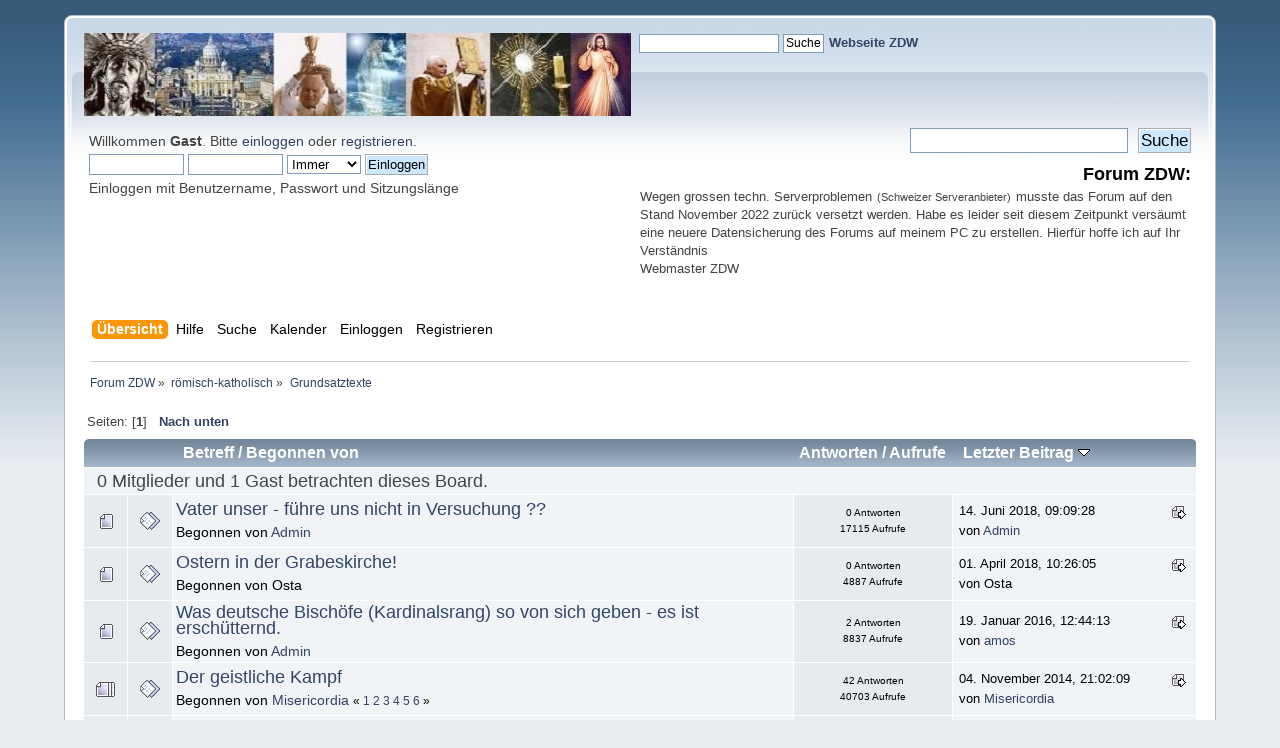

--- FILE ---
content_type: text/html; charset=UTF-8
request_url: https://kath-zdw.ch/forum/index.php/board,15.0.html?PHPSESSID=2bce12fcf7930e6eed5a5dc54469f3cd
body_size: 51156
content:
<!DOCTYPE html PUBLIC "-//W3C//DTD XHTML 1.0 Transitional//EN" "http://www.w3.org/TR/xhtml1/DTD/xhtml1-transitional.dtd">
<html xmlns="http://www.w3.org/1999/xhtml">
<head>
	<link rel="stylesheet" type="text/css" href="https://www.kath-zdw.ch/forum/Themes/default/css/index.css?fin20" />
	<link rel="stylesheet" type="text/css" href="https://www.kath-zdw.ch/forum/Themes/default/css/webkit.css" />
	<script type="text/javascript" src="https://www.kath-zdw.ch/forum/Themes/default/scripts/script.js?fin20"></script>
	<script type="text/javascript" src="https://www.kath-zdw.ch/forum/Themes/default/scripts/theme.js?fin20"></script>
	<script type="text/javascript"><!-- // --><![CDATA[
		var smf_theme_url = "https://www.kath-zdw.ch/forum/Themes/default";
		var smf_default_theme_url = "https://www.kath-zdw.ch/forum/Themes/default";
		var smf_images_url = "https://www.kath-zdw.ch/forum/Themes/default/images";
		var smf_scripturl = "https://www.kath-zdw.ch/forum/index.php?PHPSESSID=2bce12fcf7930e6eed5a5dc54469f3cd&amp;";
		var smf_iso_case_folding = false;
		var smf_charset = "UTF-8";
		var ajax_notification_text = "Lade...";
		var ajax_notification_cancel_text = "Abbrechen";
	// ]]></script>
<script type="text/javascript" src="https://ajax.googleapis.com/ajax/libs/jquery/3.4.1/jquery.min.js"></script> 
<script type="text/javascript" src="https://www.kath-zdw.ch/forum/Themes/default/scripts/tabbedinfo.js"></script>
	<meta http-equiv="Content-Type" content="text/html; charset=UTF-8" />
	<meta name="description" content="Grundsatztexte" />
	<title>Grundsatztexte</title>
	<link rel="canonical" href="https://www.kath-zdw.ch/forum/index.php?board=15.0" />
	<link rel="help" href="https://www.kath-zdw.ch/forum/index.php?PHPSESSID=2bce12fcf7930e6eed5a5dc54469f3cd&amp;action=help" />
	<link rel="search" href="https://www.kath-zdw.ch/forum/index.php?PHPSESSID=2bce12fcf7930e6eed5a5dc54469f3cd&amp;action=search" />
	<link rel="contents" href="https://www.kath-zdw.ch/forum/index.php?PHPSESSID=2bce12fcf7930e6eed5a5dc54469f3cd&amp;" />
	<link rel="index" href="https://www.kath-zdw.ch/forum/index.php?PHPSESSID=2bce12fcf7930e6eed5a5dc54469f3cd&amp;board=15.0" />
</head>
<body>
<div id="wrapper" style="width: 90%">
	<div id="header"><div class="frame">
		<!-- BEGIN MOD CustomBlocks -->
		<!-- END MOD CustomBlocks -->
		<div id="top_section">
			<!-- BEGIN MOD CustomBlocks -->
				<div class="clear_left">
					<div style="float: left; width: 547px; height: 83px;" >
					<p>
<a href="https://kath-zdw.ch/">
<img border="0" src="https://kath-zdw.ch/maria/images/smflogo.jpg" width="547" height="83"></a></p>
					</div>
					<div style="float: left; width: 470px; height: 100px;" >
					<form action="https://kath-zdw.ch/maria/suche.a.html" id="cse-search-box">
    <input type="hidden" name="ie" value="UTF-8" />
    <input type="hidden" name="cof" value="FORID:10" />
    <input type="hidden" name="cx" value="018053462334594100424:3qiltekn2_0" />
  <div>
    <p align="left">
    &nbsp;
    <input type="text" name="q" size="18" /> 
    <input type="submit" name="sa" value="Suche" /><font face="Arial" size="4">  
	</font><font face="Arial" color="#000080"><b><a href="http://kath-zdw.ch">
	Webseite ZDW</a></b></font></div>
</form>
					</div>
				</div>
			<!-- END MOD CustomBlocks -->
		</div>
		<div id="upper_section" class="middletext">
			<div class="user">
				<script type="text/javascript" src="https://www.kath-zdw.ch/forum/Themes/default/scripts/sha1.js"></script>
				<form id="guest_form" action="https://www.kath-zdw.ch/forum/index.php?PHPSESSID=2bce12fcf7930e6eed5a5dc54469f3cd&amp;action=login2" method="post" accept-charset="UTF-8"  onsubmit="hashLoginPassword(this, '42c087cc19034a47f3e35292c4ca7e8a');">
					<div class="info">Willkommen <strong>Gast</strong>. Bitte <a href="https://www.kath-zdw.ch/forum/index.php?PHPSESSID=2bce12fcf7930e6eed5a5dc54469f3cd&amp;action=login">einloggen</a> oder <a href="https://www.kath-zdw.ch/forum/index.php?PHPSESSID=2bce12fcf7930e6eed5a5dc54469f3cd&amp;action=register">registrieren</a>.</div>
					<input type="text" name="user" size="10" class="input_text" />
					<input type="password" name="passwrd" size="10" class="input_password" />
					<select name="cookielength">
						<option value="60">1 Stunde</option>
						<option value="1440">1 Tag</option>
						<option value="10080">1 Woche</option>
						<option value="43200">1 Monat</option>
						<option value="-1" selected="selected">Immer</option>
					</select>
					<input type="submit" value="Einloggen" class="button_submit" /><br />
					<div class="info">Einloggen mit Benutzername, Passwort und Sitzungslänge</div>
					<input type="hidden" name="hash_passwrd" value="" /><input type="hidden" name="dbe706db1436" value="42c087cc19034a47f3e35292c4ca7e8a" />
				</form>
			</div>
			<div class="news normaltext">
				<form id="search_form" action="https://www.kath-zdw.ch/forum/index.php?PHPSESSID=2bce12fcf7930e6eed5a5dc54469f3cd&amp;action=search2" method="post" accept-charset="UTF-8">
					<input type="text" name="search" value="" class="input_text" />&nbsp;
					<input type="submit" name="submit" value="Suche" class="button_submit" />
					<input type="hidden" name="advanced" value="0" />
					<input type="hidden" name="brd[15]" value="15" /></form>
				<h2>Forum ZDW: </h2>
				<p><div style="text-align: left;"><span style="font-size: 10pt;" class="bbc_size">Wegen grossen techn. Serverproblemen</span> <span style="font-size: 8pt;" class="bbc_size">(Schweizer Serveranbieter)</span> <span style="font-size: 10pt;" class="bbc_size">musste das Forum auf den Stand November 2022 zurück versetzt werden. Habe es leider seit diesem Zeitpunkt versäumt eine neuere Datensicherung des Forums auf meinem PC zu erstellen. Hierfür hoffe ich auf Ihr Verständnis<br />Webmaster ZDW</span></div></p>
			</div>
		</div>
		<br class="clear" />
		<script type="text/javascript"><!-- // --><![CDATA[
			var oMainHeaderToggle = new smc_Toggle({
				bToggleEnabled: true,
				bCurrentlyCollapsed: false,
				aSwappableContainers: [
					'upper_section'
				],
				aSwapImages: [
					{
						sId: 'upshrink',
						srcExpanded: smf_images_url + '/upshrink.png',
						altExpanded: 'Ein- oder Ausklappen der Kopfzeile',
						srcCollapsed: smf_images_url + '/upshrink2.png',
						altCollapsed: 'Ein- oder Ausklappen der Kopfzeile'
					}
				],
				oThemeOptions: {
					bUseThemeSettings: false,
					sOptionName: 'collapse_header',
					sSessionVar: 'dbe706db1436',
					sSessionId: '42c087cc19034a47f3e35292c4ca7e8a'
				},
				oCookieOptions: {
					bUseCookie: true,
					sCookieName: 'upshrink'
				}
			});
		// ]]></script>
		<div id="main_menu">
			<ul class="dropmenu" id="menu_nav">
				<li id="button_home">
					<a class="active firstlevel" href="https://www.kath-zdw.ch/forum/index.php?PHPSESSID=2bce12fcf7930e6eed5a5dc54469f3cd&amp;">
						<span class="last firstlevel">Übersicht</span>
					</a>
				</li>
				<li id="button_help">
					<a class="firstlevel" href="https://www.kath-zdw.ch/forum/index.php?PHPSESSID=2bce12fcf7930e6eed5a5dc54469f3cd&amp;action=help">
						<span class="firstlevel">Hilfe</span>
					</a>
				</li>
				<li id="button_search">
					<a class="firstlevel" href="https://www.kath-zdw.ch/forum/index.php?PHPSESSID=2bce12fcf7930e6eed5a5dc54469f3cd&amp;action=search">
						<span class="firstlevel">Suche</span>
					</a>
				</li>
				<li id="button_calendar">
					<a class="firstlevel" href="https://www.kath-zdw.ch/forum/index.php?PHPSESSID=2bce12fcf7930e6eed5a5dc54469f3cd&amp;action=calendar">
						<span class="firstlevel">Kalender</span>
					</a>
				</li>
				<li id="button_login">
					<a class="firstlevel" href="https://www.kath-zdw.ch/forum/index.php?PHPSESSID=2bce12fcf7930e6eed5a5dc54469f3cd&amp;action=login">
						<span class="firstlevel">Einloggen</span>
					</a>
				</li>
				<li id="button_register">
					<a class="firstlevel" href="https://www.kath-zdw.ch/forum/index.php?PHPSESSID=2bce12fcf7930e6eed5a5dc54469f3cd&amp;action=register">
						<span class="last firstlevel">Registrieren</span>
					</a>
				</li>
			</ul>
		</div>
		<br class="clear" />
	</div></div>
	<div id="content_section"><div class="frame">
		<div id="main_content_section">
	<div class="navigate_section">
		<ul>
			<li>
				<a href="https://www.kath-zdw.ch/forum/index.php?PHPSESSID=2bce12fcf7930e6eed5a5dc54469f3cd&amp;"><span>Forum ZDW</span></a> &#187;
			</li>
			<li>
				<a href="https://www.kath-zdw.ch/forum/index.php?PHPSESSID=2bce12fcf7930e6eed5a5dc54469f3cd&amp;#c2"><span>römisch-katholisch</span></a> &#187;
			</li>
			<li class="last">
				<a href="https://www.kath-zdw.ch/forum/index.php?PHPSESSID=2bce12fcf7930e6eed5a5dc54469f3cd&amp;board=15.0"><span>Grundsatztexte</span></a>
			</li>
		</ul>
	</div>
	<a id="top"></a>
	<div class="pagesection">
		<div class="pagelinks floatleft">Seiten: [<strong>1</strong>]  &nbsp;&nbsp;<a href="#bot"><strong>Nach unten</strong></a></div>
		
	</div>
	<div class="tborder topic_table" id="messageindex">
		<table class="table_grid" cellspacing="0">
			<thead>
				<tr class="catbg">
					<th scope="col" class="first_th" width="8%" colspan="2">&nbsp;</th>
					<th scope="col" class="lefttext"><a href="https://www.kath-zdw.ch/forum/index.php?PHPSESSID=2bce12fcf7930e6eed5a5dc54469f3cd&amp;board=15.0;sort=subject">Betreff</a> / <a href="https://www.kath-zdw.ch/forum/index.php?PHPSESSID=2bce12fcf7930e6eed5a5dc54469f3cd&amp;board=15.0;sort=starter">Begonnen von</a></th>
					<th scope="col" width="14%"><a href="https://www.kath-zdw.ch/forum/index.php?PHPSESSID=2bce12fcf7930e6eed5a5dc54469f3cd&amp;board=15.0;sort=replies">Antworten</a> / <a href="https://www.kath-zdw.ch/forum/index.php?PHPSESSID=2bce12fcf7930e6eed5a5dc54469f3cd&amp;board=15.0;sort=views">Aufrufe</a></th>
					<th scope="col" class="lefttext last_th" width="22%"><a href="https://www.kath-zdw.ch/forum/index.php?PHPSESSID=2bce12fcf7930e6eed5a5dc54469f3cd&amp;board=15.0;sort=last_post">Letzter Beitrag <img src="https://www.kath-zdw.ch/forum/Themes/default/images/sort_down.gif" alt="" /></a></th>
				</tr>
			</thead>
			<tbody>
				<tr class="windowbg2 whos_viewing">
					<td colspan="5" class="smalltext">0 Mitglieder und 1 Gast betrachten dieses Board.
					</td>
				</tr>
				<tr>
					<td class="icon1 windowbg">
						<img src="https://www.kath-zdw.ch/forum/Themes/default/images/topic/normal_post.gif" alt="" />
					</td>
					<td class="icon2 windowbg">
						<img src="https://www.kath-zdw.ch/forum/Themes/default/images/post/xx.gif" alt="" />
					</td>
					<td class="subject windowbg2">
						<div >
							<span id="msg_43489"><a href="https://www.kath-zdw.ch/forum/index.php?PHPSESSID=2bce12fcf7930e6eed5a5dc54469f3cd&amp;topic=5014.0">Vater unser - führe uns nicht in Versuchung ??</a></span>
							<p>Begonnen von <a href="https://www.kath-zdw.ch/forum/index.php?PHPSESSID=2bce12fcf7930e6eed5a5dc54469f3cd&amp;action=profile;u=1" title="Profil anzeigen von Admin">Admin</a>
								<small id="pages43489"></small>
							</p>
						</div>
					</td>
					<td class="stats windowbg">
						0 Antworten
						<br />
						17115 Aufrufe
					</td>
					<td class="lastpost windowbg2">
						<a href="https://www.kath-zdw.ch/forum/index.php?PHPSESSID=2bce12fcf7930e6eed5a5dc54469f3cd&amp;topic=5014.0#msg43489"><img src="https://www.kath-zdw.ch/forum/Themes/default/images/icons/last_post.gif" alt="Letzter Beitrag" title="Letzter Beitrag" /></a>
						14. Juni 2018, 09:09:28<br />
						von <a href="https://www.kath-zdw.ch/forum/index.php?PHPSESSID=2bce12fcf7930e6eed5a5dc54469f3cd&amp;action=profile;u=1">Admin</a>
					</td>
				</tr>
				<tr>
					<td class="icon1 windowbg">
						<img src="https://www.kath-zdw.ch/forum/Themes/default/images/topic/normal_post.gif" alt="" />
					</td>
					<td class="icon2 windowbg">
						<img src="https://www.kath-zdw.ch/forum/Themes/default/images/post/xx.gif" alt="" />
					</td>
					<td class="subject windowbg2">
						<div >
							<span id="msg_42569"><a href="https://www.kath-zdw.ch/forum/index.php?PHPSESSID=2bce12fcf7930e6eed5a5dc54469f3cd&amp;topic=4897.0">Ostern in der Grabeskirche!</a></span>
							<p>Begonnen von Osta
								<small id="pages42569"></small>
							</p>
						</div>
					</td>
					<td class="stats windowbg">
						0 Antworten
						<br />
						4887 Aufrufe
					</td>
					<td class="lastpost windowbg2">
						<a href="https://www.kath-zdw.ch/forum/index.php?PHPSESSID=2bce12fcf7930e6eed5a5dc54469f3cd&amp;topic=4897.0#msg42569"><img src="https://www.kath-zdw.ch/forum/Themes/default/images/icons/last_post.gif" alt="Letzter Beitrag" title="Letzter Beitrag" /></a>
						01. April 2018, 10:26:05<br />
						von Osta
					</td>
				</tr>
				<tr>
					<td class="icon1 windowbg">
						<img src="https://www.kath-zdw.ch/forum/Themes/default/images/topic/normal_post.gif" alt="" />
					</td>
					<td class="icon2 windowbg">
						<img src="https://www.kath-zdw.ch/forum/Themes/default/images/post/xx.gif" alt="" />
					</td>
					<td class="subject windowbg2">
						<div >
							<span id="msg_23589"><a href="https://www.kath-zdw.ch/forum/index.php?PHPSESSID=2bce12fcf7930e6eed5a5dc54469f3cd&amp;topic=3387.0">Was deutsche Bischöfe (Kardinalsrang) so von sich geben - es ist erschütternd.</a></span>
							<p>Begonnen von <a href="https://www.kath-zdw.ch/forum/index.php?PHPSESSID=2bce12fcf7930e6eed5a5dc54469f3cd&amp;action=profile;u=1" title="Profil anzeigen von Admin">Admin</a>
								<small id="pages23589"></small>
							</p>
						</div>
					</td>
					<td class="stats windowbg">
						2 Antworten
						<br />
						8837 Aufrufe
					</td>
					<td class="lastpost windowbg2">
						<a href="https://www.kath-zdw.ch/forum/index.php?PHPSESSID=2bce12fcf7930e6eed5a5dc54469f3cd&amp;topic=3387.0#msg28716"><img src="https://www.kath-zdw.ch/forum/Themes/default/images/icons/last_post.gif" alt="Letzter Beitrag" title="Letzter Beitrag" /></a>
						19. Januar 2016, 12:44:13<br />
						von <a href="https://www.kath-zdw.ch/forum/index.php?PHPSESSID=2bce12fcf7930e6eed5a5dc54469f3cd&amp;action=profile;u=907">amos</a>
					</td>
				</tr>
				<tr>
					<td class="icon1 windowbg">
						<img src="https://www.kath-zdw.ch/forum/Themes/default/images/topic/veryhot_post.gif" alt="" />
					</td>
					<td class="icon2 windowbg">
						<img src="https://www.kath-zdw.ch/forum/Themes/default/images/post/xx.gif" alt="" />
					</td>
					<td class="subject windowbg2">
						<div >
							<span id="msg_23314"><a href="https://www.kath-zdw.ch/forum/index.php?PHPSESSID=2bce12fcf7930e6eed5a5dc54469f3cd&amp;topic=3370.0">Der geistliche Kampf</a></span>
							<p>Begonnen von <a href="https://www.kath-zdw.ch/forum/index.php?PHPSESSID=2bce12fcf7930e6eed5a5dc54469f3cd&amp;action=profile;u=1393" title="Profil anzeigen von Misericordia">Misericordia</a>
								<small id="pages23314">&#171; <a class="navPages" href="https://www.kath-zdw.ch/forum/index.php?PHPSESSID=2bce12fcf7930e6eed5a5dc54469f3cd&amp;topic=3370.0">1</a> <a class="navPages" href="https://www.kath-zdw.ch/forum/index.php?PHPSESSID=2bce12fcf7930e6eed5a5dc54469f3cd&amp;topic=3370.8">2</a> <a class="navPages" href="https://www.kath-zdw.ch/forum/index.php?PHPSESSID=2bce12fcf7930e6eed5a5dc54469f3cd&amp;topic=3370.16">3</a> <a class="navPages" href="https://www.kath-zdw.ch/forum/index.php?PHPSESSID=2bce12fcf7930e6eed5a5dc54469f3cd&amp;topic=3370.24">4</a> <a class="navPages" href="https://www.kath-zdw.ch/forum/index.php?PHPSESSID=2bce12fcf7930e6eed5a5dc54469f3cd&amp;topic=3370.32">5</a> <a class="navPages" href="https://www.kath-zdw.ch/forum/index.php?PHPSESSID=2bce12fcf7930e6eed5a5dc54469f3cd&amp;topic=3370.40">6</a>  &#187;</small>
							</p>
						</div>
					</td>
					<td class="stats windowbg">
						42 Antworten
						<br />
						40703 Aufrufe
					</td>
					<td class="lastpost windowbg2">
						<a href="https://www.kath-zdw.ch/forum/index.php?PHPSESSID=2bce12fcf7930e6eed5a5dc54469f3cd&amp;topic=3370.40#msg23458"><img src="https://www.kath-zdw.ch/forum/Themes/default/images/icons/last_post.gif" alt="Letzter Beitrag" title="Letzter Beitrag" /></a>
						04. November 2014, 21:02:09<br />
						von <a href="https://www.kath-zdw.ch/forum/index.php?PHPSESSID=2bce12fcf7930e6eed5a5dc54469f3cd&amp;action=profile;u=1393">Misericordia</a>
					</td>
				</tr>
				<tr>
					<td class="icon1 windowbg">
						<img src="https://www.kath-zdw.ch/forum/Themes/default/images/topic/veryhot_post.gif" alt="" />
					</td>
					<td class="icon2 windowbg">
						<img src="https://www.kath-zdw.ch/forum/Themes/default/images/post/xx.gif" alt="" />
					</td>
					<td class="subject windowbg2">
						<div >
							<span id="msg_2183"><a href="https://www.kath-zdw.ch/forum/index.php?PHPSESSID=2bce12fcf7930e6eed5a5dc54469f3cd&amp;topic=331.0">Formeln der katholischen Lehre</a></span>
							<p>Begonnen von <a href="https://www.kath-zdw.ch/forum/index.php?PHPSESSID=2bce12fcf7930e6eed5a5dc54469f3cd&amp;action=profile;u=15" title="Profil anzeigen von Marcel">Marcel</a>
								<small id="pages2183">&#171; <a class="navPages" href="https://www.kath-zdw.ch/forum/index.php?PHPSESSID=2bce12fcf7930e6eed5a5dc54469f3cd&amp;topic=331.0">1</a> <a class="navPages" href="https://www.kath-zdw.ch/forum/index.php?PHPSESSID=2bce12fcf7930e6eed5a5dc54469f3cd&amp;topic=331.8">2</a> <a class="navPages" href="https://www.kath-zdw.ch/forum/index.php?PHPSESSID=2bce12fcf7930e6eed5a5dc54469f3cd&amp;topic=331.16">3</a> <a class="navPages" href="https://www.kath-zdw.ch/forum/index.php?PHPSESSID=2bce12fcf7930e6eed5a5dc54469f3cd&amp;topic=331.24">4</a>  &#187;</small>
							</p>
						</div>
					</td>
					<td class="stats windowbg">
						28 Antworten
						<br />
						42063 Aufrufe
					</td>
					<td class="lastpost windowbg2">
						<a href="https://www.kath-zdw.ch/forum/index.php?PHPSESSID=2bce12fcf7930e6eed5a5dc54469f3cd&amp;topic=331.24#msg20988"><img src="https://www.kath-zdw.ch/forum/Themes/default/images/icons/last_post.gif" alt="Letzter Beitrag" title="Letzter Beitrag" /></a>
						28. April 2014, 13:19:42<br />
						von TheKid
					</td>
				</tr>
				<tr>
					<td class="icon1 windowbg">
						<img src="https://www.kath-zdw.ch/forum/Themes/default/images/topic/normal_post.gif" alt="" />
					</td>
					<td class="icon2 windowbg">
						<img src="https://www.kath-zdw.ch/forum/Themes/default/images/post/xx.gif" alt="" />
					</td>
					<td class="subject windowbg2">
						<div >
							<span id="msg_20780"><a href="https://www.kath-zdw.ch/forum/index.php?PHPSESSID=2bce12fcf7930e6eed5a5dc54469f3cd&amp;topic=3154.0">Fleisch an hohen Feiertagen</a></span>
							<p>Begonnen von Herbert
								<small id="pages20780"></small>
							</p>
						</div>
					</td>
					<td class="stats windowbg">
						0 Antworten
						<br />
						6389 Aufrufe
					</td>
					<td class="lastpost windowbg2">
						<a href="https://www.kath-zdw.ch/forum/index.php?PHPSESSID=2bce12fcf7930e6eed5a5dc54469f3cd&amp;topic=3154.0#msg20780"><img src="https://www.kath-zdw.ch/forum/Themes/default/images/icons/last_post.gif" alt="Letzter Beitrag" title="Letzter Beitrag" /></a>
						13. April 2014, 23:55:29<br />
						von Herbert
					</td>
				</tr>
				<tr>
					<td class="icon1 windowbg">
						<img src="https://www.kath-zdw.ch/forum/Themes/default/images/topic/normal_post.gif" alt="" />
					</td>
					<td class="icon2 windowbg">
						<img src="https://www.kath-zdw.ch/forum/Themes/default/images/post/xx.gif" alt="" />
					</td>
					<td class="subject windowbg2">
						<div >
							<span id="msg_6289"><a href="https://www.kath-zdw.ch/forum/index.php?PHPSESSID=2bce12fcf7930e6eed5a5dc54469f3cd&amp;topic=922.0">Pflichten und Rechte aller Gläubigen</a></span>
							<p>Begonnen von Hemma
								<small id="pages6289"></small>
							</p>
						</div>
					</td>
					<td class="stats windowbg">
						1 Antworten
						<br />
						8969 Aufrufe
					</td>
					<td class="lastpost windowbg2">
						<a href="https://www.kath-zdw.ch/forum/index.php?PHPSESSID=2bce12fcf7930e6eed5a5dc54469f3cd&amp;topic=922.0#msg18124"><img src="https://www.kath-zdw.ch/forum/Themes/default/images/icons/last_post.gif" alt="Letzter Beitrag" title="Letzter Beitrag" /></a>
						04. Juli 2013, 15:52:49<br />
						von Drafi
					</td>
				</tr>
				<tr>
					<td class="icon1 windowbg">
						<img src="https://www.kath-zdw.ch/forum/Themes/default/images/topic/normal_post.gif" alt="" />
					</td>
					<td class="icon2 windowbg">
						<img src="https://www.kath-zdw.ch/forum/Themes/default/images/post/xx.gif" alt="" />
					</td>
					<td class="subject windowbg2">
						<div >
							<span id="msg_17491"><a href="https://www.kath-zdw.ch/forum/index.php?PHPSESSID=2bce12fcf7930e6eed5a5dc54469f3cd&amp;topic=2669.0">Enzyklika »Pascendi Dominici gregis - über die Lehren der Modernisten</a></span>
							<p>Begonnen von <a href="https://www.kath-zdw.ch/forum/index.php?PHPSESSID=2bce12fcf7930e6eed5a5dc54469f3cd&amp;action=profile;u=729" title="Profil anzeigen von Joel">Joel</a>
								<small id="pages17491"></small>
							</p>
						</div>
					</td>
					<td class="stats windowbg">
						2 Antworten
						<br />
						7944 Aufrufe
					</td>
					<td class="lastpost windowbg2">
						<a href="https://www.kath-zdw.ch/forum/index.php?PHPSESSID=2bce12fcf7930e6eed5a5dc54469f3cd&amp;topic=2669.0#msg17493"><img src="https://www.kath-zdw.ch/forum/Themes/default/images/icons/last_post.gif" alt="Letzter Beitrag" title="Letzter Beitrag" /></a>
						06. April 2013, 15:12:20<br />
						von <a href="https://www.kath-zdw.ch/forum/index.php?PHPSESSID=2bce12fcf7930e6eed5a5dc54469f3cd&amp;action=profile;u=729">Joel</a>
					</td>
				</tr>
				<tr>
					<td class="icon1 windowbg">
						<img src="https://www.kath-zdw.ch/forum/Themes/default/images/topic/normal_post.gif" alt="" />
					</td>
					<td class="icon2 windowbg">
						<img src="https://www.kath-zdw.ch/forum/Themes/default/images/post/xx.gif" alt="" />
					</td>
					<td class="subject windowbg2">
						<div >
							<span id="msg_15523"><a href="https://www.kath-zdw.ch/forum/index.php?PHPSESSID=2bce12fcf7930e6eed5a5dc54469f3cd&amp;topic=2303.0">Toleranz</a></span>
							<p>Begonnen von velvet
								<small id="pages15523"></small>
							</p>
						</div>
					</td>
					<td class="stats windowbg">
						0 Antworten
						<br />
						5931 Aufrufe
					</td>
					<td class="lastpost windowbg2">
						<a href="https://www.kath-zdw.ch/forum/index.php?PHPSESSID=2bce12fcf7930e6eed5a5dc54469f3cd&amp;topic=2303.0#msg15523"><img src="https://www.kath-zdw.ch/forum/Themes/default/images/icons/last_post.gif" alt="Letzter Beitrag" title="Letzter Beitrag" /></a>
						05. November 2012, 14:18:13<br />
						von velvet
					</td>
				</tr>
				<tr>
					<td class="icon1 windowbg">
						<img src="https://www.kath-zdw.ch/forum/Themes/default/images/topic/normal_post.gif" alt="" />
					</td>
					<td class="icon2 windowbg">
						<img src="https://www.kath-zdw.ch/forum/Themes/default/images/post/xx.gif" alt="" />
					</td>
					<td class="subject windowbg2">
						<div >
							<span id="msg_1335"><a href="https://www.kath-zdw.ch/forum/index.php?PHPSESSID=2bce12fcf7930e6eed5a5dc54469f3cd&amp;topic=173.0">Das Dogma der heiligsten Dreifaltigkeit</a></span>
							<p>Begonnen von <a href="https://www.kath-zdw.ch/forum/index.php?PHPSESSID=2bce12fcf7930e6eed5a5dc54469f3cd&amp;action=profile;u=1" title="Profil anzeigen von Admin">Admin</a>
								<small id="pages1335"></small>
							</p>
						</div>
					</td>
					<td class="stats windowbg">
						7 Antworten
						<br />
						15684 Aufrufe
					</td>
					<td class="lastpost windowbg2">
						<a href="https://www.kath-zdw.ch/forum/index.php?PHPSESSID=2bce12fcf7930e6eed5a5dc54469f3cd&amp;topic=173.0#msg13020"><img src="https://www.kath-zdw.ch/forum/Themes/default/images/icons/last_post.gif" alt="Letzter Beitrag" title="Letzter Beitrag" /></a>
						23. Juni 2012, 18:13:58<br />
						von LoveAndPray85
					</td>
				</tr>
				<tr>
					<td class="icon1 windowbg">
						<img src="https://www.kath-zdw.ch/forum/Themes/default/images/topic/normal_post.gif" alt="" />
					</td>
					<td class="icon2 windowbg">
						<img src="https://www.kath-zdw.ch/forum/Themes/default/images/post/xx.gif" alt="" />
					</td>
					<td class="subject windowbg2">
						<div >
							<span id="msg_10333"><a href="https://www.kath-zdw.ch/forum/index.php?PHPSESSID=2bce12fcf7930e6eed5a5dc54469f3cd&amp;topic=1448.0">Osterereignis Katechismus der Katholischen Kirche</a></span>
							<p>Begonnen von <a href="https://www.kath-zdw.ch/forum/index.php?PHPSESSID=2bce12fcf7930e6eed5a5dc54469f3cd&amp;action=profile;u=1338" title="Profil anzeigen von videre">videre</a>
								<small id="pages10333"></small>
							</p>
						</div>
					</td>
					<td class="stats windowbg">
						0 Antworten
						<br />
						8786 Aufrufe
					</td>
					<td class="lastpost windowbg2">
						<a href="https://www.kath-zdw.ch/forum/index.php?PHPSESSID=2bce12fcf7930e6eed5a5dc54469f3cd&amp;topic=1448.0#msg10333"><img src="https://www.kath-zdw.ch/forum/Themes/default/images/icons/last_post.gif" alt="Letzter Beitrag" title="Letzter Beitrag" /></a>
						09. April 2012, 11:22:40<br />
						von <a href="https://www.kath-zdw.ch/forum/index.php?PHPSESSID=2bce12fcf7930e6eed5a5dc54469f3cd&amp;action=profile;u=1338">videre</a>
					</td>
				</tr>
				<tr>
					<td class="icon1 windowbg">
						<img src="https://www.kath-zdw.ch/forum/Themes/default/images/topic/normal_post.gif" alt="" />
					</td>
					<td class="icon2 windowbg">
						<img src="https://www.kath-zdw.ch/forum/Themes/default/images/post/xx.gif" alt="" />
					</td>
					<td class="subject windowbg2">
						<div >
							<span id="msg_4166"><a href="https://www.kath-zdw.ch/forum/index.php?PHPSESSID=2bce12fcf7930e6eed5a5dc54469f3cd&amp;topic=718.0">Enzyklika über die Kirchenmusik &quot;Musicae sacrae disciplina&quot; </a></span>
							<p>Begonnen von Hemma
								<small id="pages4166"></small>
							</p>
						</div>
					</td>
					<td class="stats windowbg">
						4 Antworten
						<br />
						10716 Aufrufe
					</td>
					<td class="lastpost windowbg2">
						<a href="https://www.kath-zdw.ch/forum/index.php?PHPSESSID=2bce12fcf7930e6eed5a5dc54469f3cd&amp;topic=718.0#msg6786"><img src="https://www.kath-zdw.ch/forum/Themes/default/images/icons/last_post.gif" alt="Letzter Beitrag" title="Letzter Beitrag" /></a>
						01. November 2011, 01:55:32<br />
						von Hemma
					</td>
				</tr>
				<tr>
					<td class="icon1 windowbg">
						<img src="https://www.kath-zdw.ch/forum/Themes/default/images/topic/normal_post.gif" alt="" />
					</td>
					<td class="icon2 windowbg">
						<img src="https://www.kath-zdw.ch/forum/Themes/default/images/post/xx.gif" alt="" />
					</td>
					<td class="subject windowbg2">
						<div >
							<span id="msg_1550"><a href="https://www.kath-zdw.ch/forum/index.php?PHPSESSID=2bce12fcf7930e6eed5a5dc54469f3cd&amp;topic=224.0">Die eine Kirche</a></span>
							<p>Begonnen von Anemone
								<small id="pages1550"></small>
							</p>
						</div>
					</td>
					<td class="stats windowbg">
						5 Antworten
						<br />
						11568 Aufrufe
					</td>
					<td class="lastpost windowbg2">
						<a href="https://www.kath-zdw.ch/forum/index.php?PHPSESSID=2bce12fcf7930e6eed5a5dc54469f3cd&amp;topic=224.0#msg4231"><img src="https://www.kath-zdw.ch/forum/Themes/default/images/icons/last_post.gif" alt="Letzter Beitrag" title="Letzter Beitrag" /></a>
						22. Juli 2011, 15:42:33<br />
						von <a href="https://www.kath-zdw.ch/forum/index.php?PHPSESSID=2bce12fcf7930e6eed5a5dc54469f3cd&amp;action=profile;u=15">Marcel</a>
					</td>
				</tr>
			</tbody>
		</table>
	</div>
	<a id="bot"></a>
	<div class="pagesection">
		
		<div class="pagelinks">Seiten: [<strong>1</strong>]  &nbsp;&nbsp;<a href="#top"><strong>Nach oben</strong></a></div>
	</div>
	<div class="navigate_section">
		<ul>
			<li>
				<a href="https://www.kath-zdw.ch/forum/index.php?PHPSESSID=2bce12fcf7930e6eed5a5dc54469f3cd&amp;"><span>Forum ZDW</span></a> &#187;
			</li>
			<li>
				<a href="https://www.kath-zdw.ch/forum/index.php?PHPSESSID=2bce12fcf7930e6eed5a5dc54469f3cd&amp;#c2"><span>römisch-katholisch</span></a> &#187;
			</li>
			<li class="last">
				<a href="https://www.kath-zdw.ch/forum/index.php?PHPSESSID=2bce12fcf7930e6eed5a5dc54469f3cd&amp;board=15.0"><span>Grundsatztexte</span></a>
			</li>
		</ul>
	</div>
	<div class="tborder" id="topic_icons">
		<div class="description">
			<p class="floatright" id="message_index_jump_to">&nbsp;</p>
			<p class="floatleft smalltext">
				<img src="https://www.kath-zdw.ch/forum/Themes/default/images/topic/normal_post.gif" alt="" align="middle" /> Normales Thema<br />
				<img src="https://www.kath-zdw.ch/forum/Themes/default/images/topic/hot_post.gif" alt="" align="middle" /> Heißes Thema (mehr als 12 Antworten)<br />
				<img src="https://www.kath-zdw.ch/forum/Themes/default/images/topic/veryhot_post.gif" alt="" align="middle" /> Sehr heißes Thema (mehr als 20 Antworten)
			</p>
			<p class="smalltext">
				<img src="https://www.kath-zdw.ch/forum/Themes/default/images/icons/quick_lock.gif" alt="" align="middle" /> Thema geschlossen<br />
				<img src="https://www.kath-zdw.ch/forum/Themes/default/images/icons/quick_sticky.gif" alt="" align="middle" /> Fixiertes Thema<br />
				<img src="https://www.kath-zdw.ch/forum/Themes/default/images/topic/normal_poll.gif" alt="" align="middle" /> Umfrage
			</p>
			<script type="text/javascript"><!-- // --><![CDATA[
				if (typeof(window.XMLHttpRequest) != "undefined")
					aJumpTo[aJumpTo.length] = new JumpTo({
						sContainerId: "message_index_jump_to",
						sJumpToTemplate: "<label class=\"smalltext\" for=\"%select_id%\">Gehe zu:<" + "/label> %dropdown_list%",
						iCurBoardId: 15,
						iCurBoardChildLevel: 0,
						sCurBoardName: "Grundsatztexte",
						sBoardChildLevelIndicator: "==",
						sBoardPrefix: "=> ",
						sCatSeparator: "-----------------------------",
						sCatPrefix: "",
						sGoButtonLabel: "Los"
					});
			// ]]></script>
			<br class="clear" />
		</div>
	</div>
<script type="text/javascript" src="https://www.kath-zdw.ch/forum/Themes/default/scripts/topic.js"></script>
<script type="text/javascript"><!-- // --><![CDATA[

	// Hide certain bits during topic edit.
	hide_prefixes.push("lockicon", "stickyicon", "pages", "newicon");

	// Use it to detect when we've stopped editing.
	document.onclick = modify_topic_click;

	var mouse_on_div;
	function modify_topic_click()
	{
		if (in_edit_mode == 1 && mouse_on_div == 0)
			modify_topic_save("42c087cc19034a47f3e35292c4ca7e8a", "dbe706db1436");
	}

	function modify_topic_keypress(oEvent)
	{
		if (typeof(oEvent.keyCode) != "undefined" && oEvent.keyCode == 13)
		{
			modify_topic_save("42c087cc19034a47f3e35292c4ca7e8a", "dbe706db1436");
			if (typeof(oEvent.preventDefault) == "undefined")
				oEvent.returnValue = false;
			else
				oEvent.preventDefault();
		}
	}

	// For templating, shown when an inline edit is made.
	function modify_topic_show_edit(subject)
	{
		// Just template the subject.
		setInnerHTML(cur_subject_div, '<input type="text" name="subject" value="' + subject + '" size="60" style="width: 95%;" maxlength="80" onkeypress="modify_topic_keypress(event)" class="input_text" /><input type="hidden" name="topic" value="' + cur_topic_id + '" /><input type="hidden" name="msg" value="' + cur_msg_id.substr(4) + '" />');
	}

	// And the reverse for hiding it.
	function modify_topic_hide_edit(subject)
	{
		// Re-template the subject!
		setInnerHTML(cur_subject_div, '<a href="https://www.kath-zdw.ch/forum/index.php?PHPSESSID=2bce12fcf7930e6eed5a5dc54469f3cd&amp;topic=' + cur_topic_id + '.0">' + subject + '<' +'/a>');
	}

// ]]></script><p></p>
<p align="right"><b style="font-family: camingodos-web,sans-serif; ">
<font color="#800000" style="font-family: camingodos-web,sans-serif; font-size:22pt">
<a name="video"></a></font></b></p>
<table border="0" width="100%" id="table75">
	<tr>
		<td>
		<p align="center"></p>
		<table border="0" width="100%" id="table747" cellspacing="1" cellpadding="0">
			<tr>
				<td>
				 </td>
			</tr>
			<tr>
				<td>
				<p align="center"><b><font size="6" color="#800000">
				<span style="background-color: #FFFF00">La Salette 1846 </span>
				</font></b></p>
				<p align="center"><video src="https://kath-zdw.ch/maria/Download/la_salette_1846_die_heilige_jungfrau_erscheint_zwei_hirtenkindern.mp4" poster="https://kath-zdw.ch/maria/Download/la_salette_1846_die_heilige_jungfrau_erscheint_zwei_hirtenkindern.jpg" preload="none" controls="controls" width="640" height="360">
				Ihr Browser kann dieses Video nicht wiedergeben. </video></p>
				<p align="center"></p>
				<align="center">
				<p align="center"></p>
				<p align="center"></p>
				<p align="center"></p>
				<p align="center"></p>
				<p align="center"></p>
				<p align="center"></p>
				<p align="center"></p>
				<p align="center"><b><br>
				</b></p>
				<p align="center"></p>
				</font></td>
			</tr>
		</table>
		<blink><hr></blink></td>
	</tr>
</table>
</span>
<p align="center"></p>
</span></font></span></td>
</tr>
<tr>
<td></td>
</tr>
</table>
<table border="0" width="100%" id="table1">
	<tr>
		<td>
		<p align="left"><b><font color="#000000" face="Arial" size="4">
		<a name="Suche">Suche</a> in den Seiten </font>
		<font face="Arial" size="4" color="#000080">Zeugen der Wahrheit</font></b></p>
		<form action="https://kath-zdw.ch/maria/suche.a.html" id="cse-search-box">
			<div>
				<input type="text" name="q" size="65" />
				<input type="submit" name="sa" value="Suche" /></div>
			<input type="hidden" name="cx" value="018053462334594100424:3qiltekn2_0" />
			<input type="hidden" name="cof" value="FORID:10" />
			<input type="hidden" name="ie" value="UTF-8" />
		</form>
		<script type="text/javascript" src="http://www.google.com/coop/cse/brand?form=cse-search-box&lang=de"></script>
		<p align="left"><font face="Arial"><font color="#000000">Wenn Sie nur ein 
		Wort suchen, sollte es nicht links in der Menüauswahl stehen, weil es Ihnen 
		die ganze Palette anzeigt.</font><br>
		<font color="#000000">Die Menüs sind auf jeder Seite vorhanden.</font><font color="#89A9B8">.</font></font></p>
		</td>
	</tr>
</table>
<p align="right">
<a href="#" onmouseover="window.status=_%A0Nach oben_; return true" onmouseout="window.status=''">
<img src="https://kath-zdw.ch/maria/images/top.gif" width="22" height="22" border="0" alt="top" title="top" style="border: 1px solid black;"></a></p>
<p style="line-height: 150%;"><font face="Arial" size="4"><font color="#770000">
<b>Du hörst die Stimme deines Gewissens: Es lobt, tadelt oder quält dich. Diese 
Stimme kannst du nicht los werden. Sie weist dich hin auf Gott, den unsichtbaren 
Gesetzgeber. Daher lässt das Gewissen uns nicht im Zweifel darüber, daß wir für 
unser Tun verantwortlich sind und daß wir einmal gerichtet werden. Jeder hat eine 
Seele, für die zu sorgen seine einzige Aufgabe in dieser Welt ist.</b></font>
<font color="#040404">Diese Welt ist nur eine Schranke, die uns vom Himmel oder 
der Hölle trennt. »Wir haben hier keine bleibende Stätte, sondern suchen die zukünftige.« 
(Hebr 13, 14)</font></font></p>
<table width="96%" id="table68" border="0">
	<tr>
		<td width="652">
		<table width="98%" id="table69" border="2" cellspacing="4" cellpadding="3">
			<tr>
				<td>
				<p style="line-height: 150%;"><b><font face="Verdana">
				<font color="#710000" size="4">Suche in den kath. Webseiten von:</font>
				</font></b><font face="Arial"><br>
				</font><b><font face="Verdana"><a href="https://kath-zdw.ch/">
				<font color="#000080" size="2">Zeugen der Wahrheit</font></a><font color="#000080" size="2">
				</font></font><font size="2">
				<font color="#000080" face="Verdana"><br>
				</font><font face="Verdana"><font color="#000000">
				<a target="_blank" href="http://www.jungfrau-der-eucharistie.de/">
				<font color="#000080">www.Jungfrau-der-Eucharistie.de</font></a></font><font color="#000080">
				</font>
				<a target="_blank" href="https://www.maria-die-makellose.de">
				<font color="#000080">www.maria-die-makellose.de</font></a><font color="#000080">
				</font></font><font color="#000080" face="Verdana"><br>
				</font><font color="#000000" face="Verdana">
				<a href="http://www.barbara-weigand.de/"><font color="#000080">www.barbara-weigand.de</font></a></font><font color="#000080" face="Verdana">
				</font></font><font color="#000000" face="Verdana" size="2">
				<a target="_blank" href="http://www.adoremus.de/">
				<font color="#000080">www.adoremus.de</font></a></font><font color="#000080" size="2" face="Verdana">
				</font><font size="2" face="Verdana">
				<a target="_blank" href="http://www.pater-pio.de/">
				<font color="#000080">www.pater-pio.de</font></a></font><font size="2"><font color="#000080" face="Verdana"><br>
				</font><font face="Verdana">
				<a target="_blank" href="http://www.gebete.ch/">
				<font color="#000080">www.gebete.ch</font></a></font></font><font color="#000080" face="Verdana" size="2">
				</font><font face="Verdana" size="2">
				<a target="_blank" href="http://www.gottliebtuns.com/">
				<font color="#000080">www.gottliebtuns.com</font></a></font><font size="2"><font color="#000080" face="Verdana">
				</font><font color="#000000" face="Verdana">
				<span dir="ltr" __jsproperties_parsed="true" jstcache="55" jsvalues=".onclick:$ctrl.editable() ?
                    $ctrl.createHandler('edit', $index) : ''" jscontent="data.getOriginalUrl()">
				<a class="fakelink" target="_blank" jstcache="0" href="http://www.assisi.ch/">
				<font color="#000080">www.assisi.ch</font></a></span></font></font><font color="#000080" face="Verdana" size="2"><br>
				</font><font face="Verdana" size="2">
				<a target="_blank" href="http://www.adorare.ch/">
				<font color="#000080">www.adorare.ch</font></a></font><font color="#000080" size="2" face="Verdana">
				<a target="_blank" href="http://www.das-haus-lazarus.ch">
				<font color="#000080">www.das-haus-lazarus.ch</font></a> </font>
				<font face="Verdana" size="2">
				<a target="_blank" href="http://www.wallfahrten.ch/">
				<font color="#000080">www.wallfahrten.ch</font></a></font></b></p>
				<form id="cse-search-box" action="http://kath-zdw.ch/maria/suche.a.html">
					<div>
						<p style="line-height: 150%;">
						<input name="q" type="text" size="58">
						<input name="sa" type="submit" value="Suche"> </p>
					</div>
					<input name="cx" type="hidden" value="018053462334594100424:m6u8paljv7m">
					<input name="cof" type="hidden" value="FORID:10">
					<input name="ie" type="hidden" value="UTF-8">
				</form>
				<script src="http://www.google.com/coop/cse/brand?form=cse-search-box&lang=de" type="text/javascript"></script>
				</td>
			</tr>
		</table>
		</td>
		<td></td>
		<td width="314">
		<p align="center" style="line-height: 150%;"><b>
		<font color="#770000" face="Arial" size="3">"Die Zeit verrinnt, oh Mensch 
		sei weise. Du tust NUR einmal diese Reise."</font></b><font face="Verdana" size="2"><br>
		</font><b><font color="#000000" face="Arial" size="3">Eure Tage und Stunden 
		auf dieser Erde sind gemessen an der Ewigkeit ein Wimpernschlag.</font></b>
		</p>
		</td>
	</tr>
</table>
<table width="95%" id="table70" border="0">
	<tr>
		<td width="1141"><b><font face="Arial">Dieses Forum ist mit folgenden Webseiten 
		verlinkt</font></b><font face="Arial" size="2"><br>
		</font><b><font face="Verdana"><a href="http://kath-zdw.ch/">
		<font color="#000080" size="2">Zeugen der Wahrheit</font></a><font size="2"><font color="#000080"> 
		- </font><a target="_blank" href="http://www.assisi.ch/">
		<font color="#000080">www.assisi.ch</font></a><font color="#000080"> -
		</font><a target="_blank" href="http://adorare.ch/">
		<font color="#000080">www.adorare.ch</font></a><font color="#000080"> -
		</font></font></font></b><font size="2"><b><font face="Verdana">
		<a target="_blank" href="http://www.jungfrau-der-eucharistie.de/">
		<font color="#000080">Jungfrau.d.Eucharistie</font></a></font></b><font color="#000080" face="Verdana"><br>
		</font><b><font face="Verdana">
		<a target="_blank" href="http://www.wallfahrten.ch/">
		<font color="#000080">www.wallfahrten.ch</font></a><font color="#000080"> 
		- </font><a target="_blank" href="http://www.gebete.ch/">
		<font color="#000080">www.gebete.ch</font></a><font color="#000080"> -
		</font><a target="_blank" href="http://www.segenskreis.at/">
		<font color="#000080">www.segenskreis.at</font></a><font color="#000080"> 
		- </font><a target="_blank" href="http://www.barbara-weigand.de/">
		<font color="#000080">barbara-weigand.de</font></a></font></b><font color="#000080" face="Verdana"><br>
		</font></font><b><font face="Verdana" size="2">
		<a target="_blank" href="http://www.gottliebtuns.com/">
		<font color="#000080">www.gottliebtuns.com</font></a><font color="#000080">-
		</font></font><font color="#000080" size="2" face="Verdana">
		<a target="_blank" href="http://www.das-haus-lazarus.ch">
		<font color="#000080">www.das-haus-lazarus.ch</font></a></font><font face="Verdana" size="2">
		</font></b><font size="2"><strong><font color="#000080" face="Verdana">-</font></strong></font><b><font face="Verdana"><font color="#000080" size="2">
		</font><a target="_blank" href="http://www.pater-pio.de/">
		<font color="#000080" size="2">www.pater-pio.de</font></a></font><font color="#000080" face="Verdana" size="2">
		</font></b></td>
	</tr>
	<tr>
		<td width="1141"></td>
	</tr>
</table>
<table width="100%" id="table71" border="0">
	<tr>
		<td width="497" valign="top" style="padding: 4px; text-align: left; color: rgb(51, 51, 51); font-size: 16px; font-weight: normal;">
		<table width="93%" id="table72" border="0">
			<tr>
				<td width="196">
				<p align="right"><b><font face="Verdana" size="2">
				<a target="_blank" href="http://www3.k-tv.org/">www3.k-tv.org</a>
				</font></b><font face="Arial"><br>
				</font><b><font face="Verdana" size="2">
				<a target="_blank" href="http://www.k-tv.org/">www.k-tv.org</a></font></b><font face="Arial">
				<br>
				</font><b><font face="Verdana" size="2">
				<a target="_blank" href="http://www.k-tv.at/">www.k-tv.at</a>
				</font></b></p>
				</td>
				<td width="256">
				<p align="center">
				<a target="_blank" href="http://www3.k-tv.org/">
				<img width="111" height="64" align="left" src="https://kath-zdw.ch/maria/images/ktv.neu.png" border="0"></a>
				</p>
				<p align="center"></p>
				</td>
			</tr>
		</table>
		<table width="99%" id="table73" border="0">
			<tr>
				<td width="444" valign="top">
				<p align="left"><font color="#530000"><b>
				<font face="Arial" size="4">K-TV der katholische Fernsehsender</font></b></font></p>
				</td>
			</tr>
		</table>
		</td>
		<td width="676" style="padding: 4px; text-align: left; color: rgb(51, 51, 51); font-size: 16px; font-weight: normal;">
		<p align="center" style="line-height: 150%;"><font face="Arial"><b>
		<font color="#660000">Wahrheit bedeutet Kampf</font> - </b><br>
		<b>Irrtum ist kostenlos</b></font><font color="#000000" face="Arial" size="3">.
		</font><font face="Arial" size="2"><br>
		</font><b><font color="#800000" face="Arial" size="3">Fürchtet nicht den 
		Pfad der Wahrheit, </font></b><font face="Arial"><br>
		</font><b><font color="#800000" face="Arial" size="3">fürchtet den Mangel 
		an Menschen die diesen gehn!</font></b></p>
		</td>
	</tr>
</table>
<hr>
<p style="line-height: 150%;"></p>
<table width="100%" id="table74" border="0">
	<tr>
		<td width="165">
		<p style="line-height: 150%;">
		<img width="165" height="303" src="https://kath-zdw.ch/maria/images/kreuz1.gif" border="0"></p>
		</td>
		<td>
		<p style="line-height: 150%;"><font face="Arial" size="4"><b>Nur registrierte 
		Benutzer können Themen und Beiträge im Forum schreiben.</b> </font></p>
		<p style="line-height: 150%;"><font face="Arial"><b>
		<font color="#710000">Wenn Sie sich anmelden</font></b><br>
		</font><font face="Verdana" size="2"><font color="#040404">Neuanmeldungen 
		müssen erst vom Admin bestätigt werden<br>
		Nach dem Anmelden wird Ihnen das Passwort per Email gesendet.<br>
		Dann können sie sich unter Member Login oben einloggen.<br>
		Nach dem Einloggen können Sie Ihre persönlichen Angaben unter Profil ändern 
		oder weitere hinzufügen. <br>
		Ebenso können Sie unter Profil Ihre Signatur eingeben (dann erscheint unter 
		jedem Ihrer Beiträge z.B. ein Spruch) <br>
		Unter Profil/Profil können Sie ein Bild hochladen, das dann links im Beitrag 
		unter Ihrem Nicknamen erscheint.</font><br>
		</font><font face="Arial"><br>
		<b><font color="#710000">Vorteile beim anmelden</font></b><br>
		</font><font color="#040404" face="Verdana" size="2">Sie können Ihren Beitrag 
		nachträglich verändern oder löschen. <br>
		Sie haben die Möglichkeit unter einer Rubrik ein neues Thema zu verfassen.
		<br>
		Zu diesem Beitrag (Neues Thema) besitzen Sie die Rechte, Ihren Beitrag zu 
		ändern oder das Thema zu löschen.<br>
		Löschen Ihrer Themen können nur Mitglieder.<br>
		Die Registrierung ist kostenlos <br>
		Ungelesene Beiträge seit Ihrem letzten Besuch. <br>
		Ungelesene Antworten zu Ihren Beiträgen. <br>
		Sie können das Design verändern. (Versch. Vorlagen)<br>
		Wir geben Ihre E-Mail-Adresse nicht weiter<br>
		Wir verschicken keinen Spam <br>
		Ihre E-Mail-Adresse wird je nach Einstellung im Profil anderen Mitgliedern 
		nicht angezeigt.<br>
		Wir sammeln keine persönlichen Daten wie Anschrift oder Telefonnummer
		</font></p>
		</td>
	</tr>
</table>
<center>
<p align="left" style="line-height: 150%;"><font face="Arial">
<font color="#000080" size="4"><b>Sinn und Zweck dieses Forums</b></font><br>
<font color="#040404">Dieses Forum dazu gedacht, Fragen und Antworten über die katholische 
Kirche jedem zugänglich zu machen. Jeder der Fragen hat, kann diese in diesem Forum 
eintragen. Besonders Priester sind in diesem Forum dazu eingeladen, auf verschiedene 
Fragen über den Glauben sich an den Beiträgen zu beteiligen. "Hier haben die Besucher 
dieser Seite die Möglichkeit mit anderen Besuchern über den Glauben zu diskutieren." 
Der Betreiber übernimmt jedoch in diesem Forum keine Gewähr für die Aktualität, 
Richtigkeit, Vollständigkeit oder Qualität der bereitgestellten Informationen.</font></font><b><font face="Arial"><br>
</font></b></p>
<p align="left" style="line-height: 150%;"><font face="Arial">
<font color="#040404">Unseriöse Themen und Beiträge werden gelöscht. Wenn Sie solche 
finden, melden Sie dies bitte dem Administrator per Mitteilung oder schreiben Sie 
unter: <br>
Mail</font> <strong>
<a onclick="return rcmail.command('compose','forum@kath-zdw.ch',this)" rel="noreferrer" href="mailto:info@kath-zdw.ch">
info@kath-zdw.ch</a></strong></font><font color="#000080" face="Arial"> </font>
</p>
<font color="#000080" face="Arial">
<p align="left" style="line-height: 150%;"><b>
<font color="#000000" face="Arial">Machen Sie das Forum Zeugen der Wahrheit unter 
Ihren Freunden bekannt: <a href="http://kath-zdw.ch/forum"><font size="4">kath-zdw.ch/forum</font></a> 
oder <font size="4"><a target="_blank" href="http://forum.kath-zdw.ch">forum.kath-zdw.ch</a></font></font></b></p>
</font>
<p align="left" style="line-height: 150%;"><font face="Arial"><font size="2">Auf 
die Veröffentlichung und den Wahrheitsgehalt der Forumsbeiträge habe ich als Admin 
keinerlei Einfluss. Da ich nebst Forum/Webseite/E-Mail noch der Erwerbstätigkeit 
nachgehen muss, ist es mir nicht möglich alle Inhalte zu prüfen. Ein jeder Leser 
sollte wissen, dass jeder Beitrag, die Meinung des Eintragenden widerspiegelt. Im 
Forum sind die einzelnen Beiträge dementsprechend zu bewerten.</font><br>
</font><font face="Arial" size="2"><font color="#000000"><b>Distanzierungsklausel:</b> 
Der Webmaster dieses Forums erklärt ausdrücklich, dass er keinerlei Einfluss auf 
die Gestaltung und die Inhalte der Seiten hat, die über die Links des Forums zu 
erreichen sind. Deshalb distanziert er sich ausdrücklich von allen Inhalten aller 
gelinkten Seiten und macht sich diese Inhalte nicht zu Eigen.</font>
<font color="#000000">Diese Erklärung gilt für alle auf dieser Forumspräsenz angezeigten 
Links und für alle Inhalte der Seiten, zu denen die Links führen. </font></font>
<font color="#000000" face="Arial" size="2">Feb. 2006</font></p>
<p style="line-height: 150%;"><font color="#000000" face="Arial"><b>
<font size="2">Linkempfehlung - Webseiten für Kinder:
<a target="_blank" href="http://www.freunde-von-net.net/"><font color="#000000">
www.freunde-von-net.net</font></a> </font></b></font><b>
<font color="#000000" face="Arial">
<a target="_blank" href="http://www.life-teen.de/">
<font size="2" color="#000000">www.life-teen.de</font></a></font></b></p>
<center>
<div align="center">
	<a target="_blank" href="http://kath-zdw.ch/">
	<img alt="" src="https://kath-zdw.ch/maria/images/banner.gif" border="0"></a></div>
<div align="center">
</div>
<p></p>
</center>
<p align="right">
<a href="#" onmouseover="window.status=_%A0Nach oben_; return true" onmouseout="window.status=''">
<img src="https://kath-zdw.ch/maria/images/top.gif" width="22" height="22" border="0" alt="top" title="top" style="border: 1px solid black;"></a></p>
<p><font color="#333333">Seiten-Aufrufe in ZDW </font><br>
<script type="text/javascript" src="https://kath-zdw.ch/seitencounter/counter.php?page=test"></script>
</p>
<a href="https://www.revolvermaps.com/livestats/53yydxjg7sf/">
<img src="//rf.revolvermaps.com/w/3/s/a/0/40/2/ffffff/010020/aa0000/53yydxjg7sf.png" alt="Stats" style="border:0;"></a>
</center>
		</div>
	</div></div>
	<div id="footer_section"><div class="frame">
		<!-- BEGIN MOD CustomBlocks -->
		<ul class="reset">
			<li class="copyright">
			<span class="smalltext" style="display: inline; visibility: visible; font-family: Verdana, Arial, sans-serif;"><a href="https://www.kath-zdw.ch/forum/index.php?PHPSESSID=2bce12fcf7930e6eed5a5dc54469f3cd&amp;action=credits" title="Simple Machines Forum" target="_blank" class="new_win">SMF 2.0.19</a> |



<a href="https://www.simplemachines.org/about/smf/license.php" title="Lizenz" target="_blank" class="new_win">SMF &copy; 2020</a>, <a href="http://www.simplemachines.org" title="Simple Machines" target="_blank" class="new_win">Simple Machines</a><br /><a href="http://www.createaforum.com" target="_blank">Simple Audio Video Embedder</a>
			</span></li>
			<li><a id="button_xhtml" href="http://validator.w3.org/check?uri=referer" target="_blank" class="new_win" title="Prüfe XHTML 1.0"><span>XHTML</span></a></li>
			
			<li class="last"><a id="button_wap2" href="https://www.kath-zdw.ch/forum/index.php?PHPSESSID=2bce12fcf7930e6eed5a5dc54469f3cd&amp;wap2" class="new_win"><span>WAP2</span></a></li>
		</ul>
		<p>Seite erstellt in 0.048 Sekunden mit 14 Abfragen.</p>
	</div></div>
</div>
</body></html>

--- FILE ---
content_type: text/javascript;charset=UTF-8
request_url: https://kath-zdw.ch/seitencounter/counter.php?page=test
body_size: 128
content:
document.write('48 142 748');